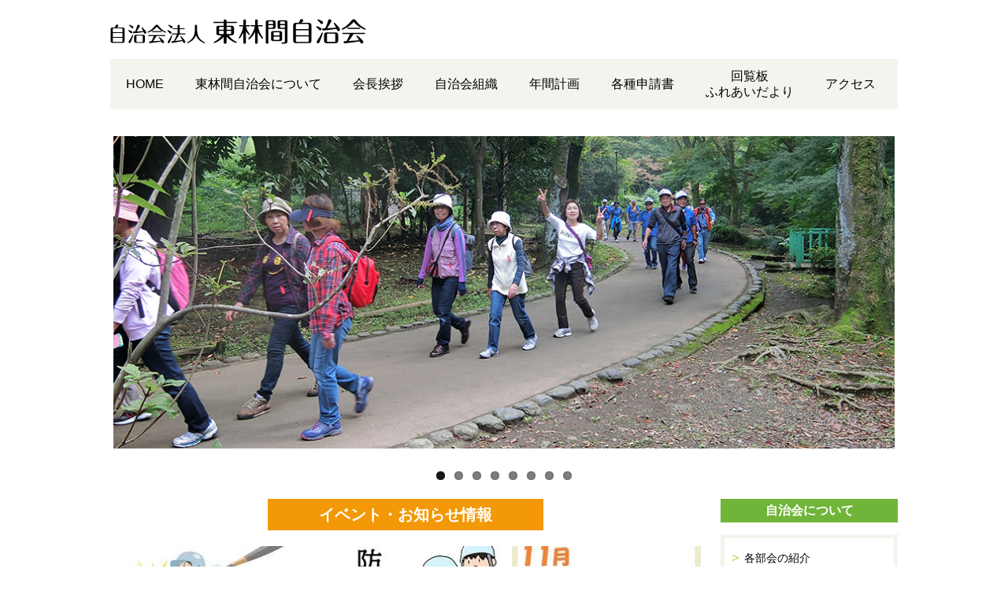

--- FILE ---
content_type: text/html; charset=UTF-8
request_url: http://www.higashirinkan.org/
body_size: 6656
content:
<!DOCTYPE html PUBLIC "-//W3C//DTD XHTML 1.0 Transitional//EN" "http://www.w3.org/TR/xhtml1/DTD/xhtml1-transitional.dtd">
<html xmlns="http://www.w3.org/1999/xhtml" lang="ja">

<head profile="http://gmpg.org/xfn/11">
<meta http-equiv="Content-Type" content="text/html; charset=UTF-8" />
<meta http-equiv="content-style-type" content="text/css" />
<meta http-equiv="content-script-type" content="text/javascript" />
<meta name="google-site-verification" content="Qt-lyFkrfXd3OtSlUspWuS475dfNSX7mXI9w_WWaEIA" />
<meta name="description" content="東林間地区の自治会ホームページ。自治会からのお知らせや活動報告、回覧板などを掲載しています。" />
<meta name="keywords" content="東林間自治会" />
<title>自治会法人　東林間自治会</title>
<link rel="stylesheet" href="http://www.higashirinkan.org/wp-content/themes/higashirinkan-jichikai2017/style.css?1723022880" type="text/css" />
<link rel="stylesheet" type="text/css" href="http://www.higashirinkan.org/wp-content/themes/higashirinkan-jichikai2017/css/flexslider.css" />
<link href="https://fonts.googleapis.com/earlyaccess/notosansjapanese.css" rel="stylesheet" />
<script src="//ajax.googleapis.com/ajax/libs/jquery/1.10.2/jquery.min.js"></script>
<script src="http://www.higashirinkan.org/wp-content/themes/higashirinkan-jichikai2017/js/jquery.flexslider-min.js"></script>

    <script>
 jQuery(function($){
      $(window).load(function() {
        $('.flexslider').flexslider({
          animation: "slide",
          pauseOnAction: false,
          slideshowSpeed: 4000,
	directionNav: true,
	pauseOnHover: true
        });
      });
 });
    </script>

<link rel='dns-prefetch' href='//ajax.googleapis.com' />
<link rel='dns-prefetch' href='//s.w.org' />
		<script type="text/javascript">
			window._wpemojiSettings = {"baseUrl":"https:\/\/s.w.org\/images\/core\/emoji\/2.4\/72x72\/","ext":".png","svgUrl":"https:\/\/s.w.org\/images\/core\/emoji\/2.4\/svg\/","svgExt":".svg","source":{"concatemoji":"http:\/\/www.higashirinkan.org\/wp-includes\/js\/wp-emoji-release.min.js?ver=4.9.3"}};
			!function(a,b,c){function d(a,b){var c=String.fromCharCode;l.clearRect(0,0,k.width,k.height),l.fillText(c.apply(this,a),0,0);var d=k.toDataURL();l.clearRect(0,0,k.width,k.height),l.fillText(c.apply(this,b),0,0);var e=k.toDataURL();return d===e}function e(a){var b;if(!l||!l.fillText)return!1;switch(l.textBaseline="top",l.font="600 32px Arial",a){case"flag":return!(b=d([55356,56826,55356,56819],[55356,56826,8203,55356,56819]))&&(b=d([55356,57332,56128,56423,56128,56418,56128,56421,56128,56430,56128,56423,56128,56447],[55356,57332,8203,56128,56423,8203,56128,56418,8203,56128,56421,8203,56128,56430,8203,56128,56423,8203,56128,56447]),!b);case"emoji":return b=d([55357,56692,8205,9792,65039],[55357,56692,8203,9792,65039]),!b}return!1}function f(a){var c=b.createElement("script");c.src=a,c.defer=c.type="text/javascript",b.getElementsByTagName("head")[0].appendChild(c)}var g,h,i,j,k=b.createElement("canvas"),l=k.getContext&&k.getContext("2d");for(j=Array("flag","emoji"),c.supports={everything:!0,everythingExceptFlag:!0},i=0;i<j.length;i++)c.supports[j[i]]=e(j[i]),c.supports.everything=c.supports.everything&&c.supports[j[i]],"flag"!==j[i]&&(c.supports.everythingExceptFlag=c.supports.everythingExceptFlag&&c.supports[j[i]]);c.supports.everythingExceptFlag=c.supports.everythingExceptFlag&&!c.supports.flag,c.DOMReady=!1,c.readyCallback=function(){c.DOMReady=!0},c.supports.everything||(h=function(){c.readyCallback()},b.addEventListener?(b.addEventListener("DOMContentLoaded",h,!1),a.addEventListener("load",h,!1)):(a.attachEvent("onload",h),b.attachEvent("onreadystatechange",function(){"complete"===b.readyState&&c.readyCallback()})),g=c.source||{},g.concatemoji?f(g.concatemoji):g.wpemoji&&g.twemoji&&(f(g.twemoji),f(g.wpemoji)))}(window,document,window._wpemojiSettings);
		</script>
		<style type="text/css">
img.wp-smiley,
img.emoji {
	display: inline !important;
	border: none !important;
	box-shadow: none !important;
	height: 1em !important;
	width: 1em !important;
	margin: 0 .07em !important;
	vertical-align: -0.1em !important;
	background: none !important;
	padding: 0 !important;
}
</style>
<link rel='stylesheet' id='contact-form-7-css'  href='http://www.higashirinkan.org/wp-content/plugins/contact-form-7/includes/css/styles.css?ver=4.9' type='text/css' media='all' />
<link rel='stylesheet' id='jquery.fancybox-css'  href='http://www.higashirinkan.org/wp-content/plugins/fancy-box/jquery.fancybox.css?ver=1.2.6' type='text/css' media='all' />
<script type='text/javascript' src='http://ajax.googleapis.com/ajax/libs/jquery/1.7.1/jquery.min.js?ver=4.9.3'></script>
<script type='text/javascript' src='http://www.higashirinkan.org/wp-content/plugins/scroll-to-top/js/stt.js?ver=1.0'></script>
<script type='text/javascript' src='http://www.higashirinkan.org/wp-content/plugins/fancy-box/jquery.fancybox.js?ver=1.2.6'></script>
<script type='text/javascript' src='http://www.higashirinkan.org/wp-content/plugins/fancy-box/jquery.easing.js?ver=1.3'></script>
<link rel='https://api.w.org/' href='http://www.higashirinkan.org/wp-json/' />
<link rel="EditURI" type="application/rsd+xml" title="RSD" href="http://www.higashirinkan.org/xmlrpc.php?rsd" />
<link rel="wlwmanifest" type="application/wlwmanifest+xml" href="http://www.higashirinkan.org/wp-includes/wlwmanifest.xml" /> 
<script type="text/javascript">
  jQuery(document).ready(function($){
    var select = $('a[href$=".bmp"],a[href$=".gif"],a[href$=".jpg"],a[href$=".jpeg"],a[href$=".png"],a[href$=".BMP"],a[href$=".GIF"],a[href$=".JPG"],a[href$=".JPEG"],a[href$=".PNG"]');
    select.attr('rel', 'fancybox');
    select.fancybox();
  });
</script>
	
		<!-- by Scrollto Top -->
		
 		<script type="text/javascript">
 			//<![CDATA[
  			jQuery(document).ready(function(){
    			jQuery("body").append("<div id=\"scroll_to_top\"><a href=\"#top\">ページトップ</a></div>");
    			jQuery("#scroll_to_top a").css({	'display' : 'none', 'z-index' : '9', 'position' : 'fixed', 'top' : '100%', 'width' : '110px', 'margin-top' : '-30px', 'right' : '50%', 'margin-left' : '-50px', 'height' : '20px', 'padding' : '3px 5px', 'font-size' : '14px', 'text-align' : 'center', 'padding' : '3px', 'color' : '#FFFFFF', 'background-color' : '#34A8BD', '-moz-border-radius' : '5px', '-khtml-border-radius' : '5px', '-webkit-border-radius' : '5px', 'opacity' : '.8', 'text-decoration' : 'none'});	
    			jQuery('#scroll_to_top a').click(function(){
					jQuery('html, body').animate({scrollTop:0}, 'slow');
				});

    		});
  			
			//]]>

  		</script>
		<!-- /by Scrollto Top and History Back -->	
		
		</head>

<body>

<div id="fix">
<!-- ヘッダー -->
<div id="header">

	<!-- ロゴ -->
	<h1><a href="http://www.higashirinkan.org"><img src="http://www.higashirinkan.org/wp-content/themes/higashirinkan-jichikai2017/images/header/logo.svg" alt="自治会法人　東林間自治会" width="325" height="40" /></a></h1>
	<!-- / ロゴ -->


</div>
<!-- / ヘッダー -->

<!-- メインナビゲーション -->
<ul id="mainnav" class="nav">
	<li id="menu1"><a href="http://www.higashirinkan.org">HOME</a></li>
	<li id="menu2"><a href="http://www.higashirinkan.org/about">東林間自治会について</a></li>
	<li id="menu3"><a href="http://www.higashirinkan.org/chairman">会長挨拶</a></li>
	<li id="menu4"><a href="http://www.higashirinkan.org/community">自治会組織</a></li>
	<li id="menu5"><a href="http://www.higashirinkan.org/plan">年間計画</a></li>
	<li id="menu6"><a href="http://www.higashirinkan.org/application">各種申請書</a></li>
	<li id="menu7"><a href="http://www.higashirinkan.org/circular">回覧板<br>ふれあいだより</a></li>
	<li id="menu8"><a href="http://www.higashirinkan.org/access">アクセス</a></li>
</ul>
<!-- / メインナビゲーション -->
</div>
<!-- メイン画像 -->
		<div id="mainimg">
			<div class="flexslider">
				<ul class="slides">
					<li>
						<img src="http://www.higashirinkan.org/wp-content/themes/higashirinkan-jichikai2017/images/slider/main11.jpg" alt="ハイキング">
					</li>
					<li>
						<img src="http://www.higashirinkan.org/wp-content/themes/higashirinkan-jichikai2017/images/slider/main12.jpg" alt="ふれあいの森">
					</li>
					<li>
						<img src="http://www.higashirinkan.org/wp-content/themes/higashirinkan-jichikai2017/images/slider/main13.jpg" alt="阿波踊り">
					</li>
					<li>
						<img src="http://www.higashirinkan.org/wp-content/themes/higashirinkan-jichikai2017/images/slider/main14.jpg" alt="花植替え">
					</li>
					<li>
						<img src="http://www.higashirinkan.org/wp-content/themes/higashirinkan-jichikai2017/images/slider/main15.jpg" alt="桜">
					</li>
					<li>
						<img src="http://www.higashirinkan.org/wp-content/themes/higashirinkan-jichikai2017/images/slider/main16.jpg" alt="除草">
					</li>
					<li>
						<img src="http://www.higashirinkan.org/wp-content/themes/higashirinkan-jichikai2017/images/slider/main17.jpg" alt="焼き芋大会">
					</li>					
					<li>
						<img src="http://www.higashirinkan.org/wp-content/themes/higashirinkan-jichikai2017/images/slider/main18.jpg" alt="野球大会">
					</li>
				</ul>
			</div>
		</div>
<!-- / メイン画像 -->


<!-- メインコンテンツ -->
<div id="container">

	<!--  メイン（左側） -->
	<div id="main">
				<h4 class="news_title">イベント・お知らせ情報</h4>
			<div class="boxContainer news">
								<div class="list news-list">
						<div class="img"><a href="http://www.higashirinkan.org/%e5%b0%91%e5%b9%b4%e5%af%be%e7%86%9f%e5%b9%b4%e9%87%8e%e7%90%83%e5%a4%a7%e4%bc%9a-%e9%96%8b%e5%82%ac-3/">
															<img width="235" height="160" src="http://www.higashirinkan.org/wp-content/uploads/2025/11/75220e358e6b6c83813633cec16dc577-235x160.jpg" class="attachment-list-thumb size-list-thumb wp-post-image" alt="" />													</a></div>
						<div class="data"><a href="http://www.higashirinkan.org/%e5%b0%91%e5%b9%b4%e5%af%be%e7%86%9f%e5%b9%b4%e9%87%8e%e7%90%83%e5%a4%a7%e4%bc%9a-%e9%96%8b%e5%82%ac-3/">2025.11.15：深堀中央公園グランド</a></div>
						<div class="title"><a href="http://www.higashirinkan.org/%e5%b0%91%e5%b9%b4%e5%af%be%e7%86%9f%e5%b9%b4%e9%87%8e%e7%90%83%e5%a4%a7%e4%bc%9a-%e9%96%8b%e5%82%ac-3/">
少年対熟年野球大会 開催</a></div>
						<div class="except ">
							<a href="http://www.higashirinkan.org/%e5%b0%91%e5%b9%b4%e5%af%be%e7%86%9f%e5%b9%b4%e9%87%8e%e7%90%83%e5%a4%a7%e4%bc%9a-%e9%96%8b%e5%82%ac-3/">みんな頑張りました！！</a>
						</div>
						<div class="clear"></div>
				</div>
								<div class="list news-list">
						<div class="img"><a href="http://www.higashirinkan.org/%e6%9d%b1%e6%9e%97%e5%9c%b0%e5%8c%ba%e9%98%b2%e7%81%bd%e8%a8%93%e7%b7%b4-%e9%96%8b%e5%82%ac-3/">
															<img width="240" height="160" src="http://www.higashirinkan.org/wp-content/uploads/2025/11/47859b4909f84e0952cc6f1a11896430-1-240x160.jpg" class="attachment-list-thumb size-list-thumb wp-post-image" alt="" />													</a></div>
						<div class="data"><a href="http://www.higashirinkan.org/%e6%9d%b1%e6%9e%97%e5%9c%b0%e5%8c%ba%e9%98%b2%e7%81%bd%e8%a8%93%e7%b7%b4-%e9%96%8b%e5%82%ac-3/">2025.11.09：各避難所へ</a></div>
						<div class="title"><a href="http://www.higashirinkan.org/%e6%9d%b1%e6%9e%97%e5%9c%b0%e5%8c%ba%e9%98%b2%e7%81%bd%e8%a8%93%e7%b7%b4-%e9%96%8b%e5%82%ac-3/">
東林地区防災訓練 開催</a></div>
						<div class="except ">
							<a href="http://www.higashirinkan.org/%e6%9d%b1%e6%9e%97%e5%9c%b0%e5%8c%ba%e9%98%b2%e7%81%bd%e8%a8%93%e7%b7%b4-%e9%96%8b%e5%82%ac-3/">避難訓練</a>
						</div>
						<div class="clear"></div>
				</div>
								<div class="list news-list">
						<div class="img"><a href="http://www.higashirinkan.org/%e5%9b%9e%e8%a6%a7%e6%9d%bf11%e6%9c%88%e3%82%92%e8%a8%98%e8%bc%89%e3%81%97%e3%81%be%e3%81%97%e3%81%9f/">
															<img width="240" height="160" src="http://www.higashirinkan.org/wp-content/uploads/2025/11/bd5d25109be6cb3fde66062e07053ee1-240x160.jpg" class="attachment-list-thumb size-list-thumb wp-post-image" alt="" />													</a></div>
						<div class="data"><a href="http://www.higashirinkan.org/%e5%9b%9e%e8%a6%a7%e6%9d%bf11%e6%9c%88%e3%82%92%e8%a8%98%e8%bc%89%e3%81%97%e3%81%be%e3%81%97%e3%81%9f/">2025.11.04：HP 上部(回覧板/ふれあいだより)</a></div>
						<div class="title"><a href="http://www.higashirinkan.org/%e5%9b%9e%e8%a6%a7%e6%9d%bf11%e6%9c%88%e3%82%92%e8%a8%98%e8%bc%89%e3%81%97%e3%81%be%e3%81%97%e3%81%9f/">
回覧板11月を記載しました</a></div>
						<div class="except ">
							<a href="http://www.higashirinkan.org/%e5%9b%9e%e8%a6%a7%e6%9d%bf11%e6%9c%88%e3%82%92%e8%a8%98%e8%bc%89%e3%81%97%e3%81%be%e3%81%97%e3%81%9f/">11月号</a>
						</div>
						<div class="clear"></div>
				</div>
								<div class="list news-list">
						<div class="img"><a href="http://www.higashirinkan.org/10%e6%9c%88-%e5%9b%9e%e8%a6%a7%e6%9d%bf%e8%87%a8%e6%99%82%e5%8f%b7/">
															<img width="225" height="160" src="http://www.higashirinkan.org/wp-content/uploads/2024/10/ca90eeeea884dd0009f6c70e3394e95d-1-225x160.jpg" class="attachment-list-thumb size-list-thumb wp-post-image" alt="" />													</a></div>
						<div class="data"><a href="http://www.higashirinkan.org/10%e6%9c%88-%e5%9b%9e%e8%a6%a7%e6%9d%bf%e8%87%a8%e6%99%82%e5%8f%b7/">2025.10.20：HP TOP 上部(回覧板/ふれあいだより)</a></div>
						<div class="title"><a href="http://www.higashirinkan.org/10%e6%9c%88-%e5%9b%9e%e8%a6%a7%e6%9d%bf%e8%87%a8%e6%99%82%e5%8f%b7/">
10月 回覧板臨時号</a></div>
						<div class="except ">
							<a href="http://www.higashirinkan.org/10%e6%9c%88-%e5%9b%9e%e8%a6%a7%e6%9d%bf%e8%87%a8%e6%99%82%e5%8f%b7/">10月臨時号</a>
						</div>
						<div class="clear"></div>
				</div>
								<div class="list news-list">
						<div class="img"><a href="http://www.higashirinkan.org/%e5%9b%9e%e8%a6%a7%e6%9d%bf10%e6%9c%88%e3%82%92%e8%a8%98%e8%bc%89%e3%81%97%e3%81%be%e3%81%97%e3%81%9f/">
															<img width="240" height="160" src="http://www.higashirinkan.org/wp-content/uploads/2025/10/47859b4909f84e0952cc6f1a11896430-240x160.jpg" class="attachment-list-thumb size-list-thumb wp-post-image" alt="" />													</a></div>
						<div class="data"><a href="http://www.higashirinkan.org/%e5%9b%9e%e8%a6%a7%e6%9d%bf10%e6%9c%88%e3%82%92%e8%a8%98%e8%bc%89%e3%81%97%e3%81%be%e3%81%97%e3%81%9f/">2025.10.03：HP TOP 上部(回覧板/ふれあいだより)</a></div>
						<div class="title"><a href="http://www.higashirinkan.org/%e5%9b%9e%e8%a6%a7%e6%9d%bf10%e6%9c%88%e3%82%92%e8%a8%98%e8%bc%89%e3%81%97%e3%81%be%e3%81%97%e3%81%9f/">
回覧板10月を記載しました</a></div>
						<div class="except ">
							<a href="http://www.higashirinkan.org/%e5%9b%9e%e8%a6%a7%e6%9d%bf10%e6%9c%88%e3%82%92%e8%a8%98%e8%bc%89%e3%81%97%e3%81%be%e3%81%97%e3%81%9f/">回覧板10月</a>
						</div>
						<div class="clear"></div>
				</div>
												<div class="list page-list">
						<div class="img"><a href="http://www.higashirinkan.org/%e3%81%b5%e3%82%8c%e3%81%82%e3%81%84%e5%b0%8f%e9%81%93/">
															<img width="240" height="160" src="http://www.higashirinkan.org/wp-content/uploads/2025/10/47859b4909f84e0952cc6f1a11896430-3-240x160.jpg" class="attachment-list-thumb size-list-thumb wp-post-image" alt="" />													</a></div>
						<div class="data"><a href="http://www.higashirinkan.org/%e3%81%b5%e3%82%8c%e3%81%82%e3%81%84%e5%b0%8f%e9%81%93/">2025.09.28：会員投稿募集中</a></div>
						<div class="title"><a href="http://www.higashirinkan.org/%e3%81%b5%e3%82%8c%e3%81%82%e3%81%84%e5%b0%8f%e9%81%93/">
ふれあい小道 第 16 弾</a></div>
						<div class="except ">
							<a href="http://www.higashirinkan.org/%e3%81%b5%e3%82%8c%e3%81%82%e3%81%84%e5%b0%8f%e9%81%93/">取材班 M.K</a>
						</div>
						<div class="clear"></div>
				</div>
							</div>
				<h4 class="report_title">活動報告</h4>
			<div class="boxContainer report">
								<div class="list report-list">
						<div class="img"><a href="http://www.higashirinkan.org/%e3%82%8f%e3%81%8f%e3%82%8f%e3%81%8f%e8%be%b2%e4%bd%9c%e6%a5%ad%e5%ae%9f%e6%96%bd/">
															<img width="240" height="160" src="http://www.higashirinkan.org/wp-content/uploads/2025/11/47859b4909f84e0952cc6f1a11896430-240x160.jpg" class="attachment-list-thumb size-list-thumb wp-post-image" alt="" />													</a></div>
						<div class="data"><a href="http://www.higashirinkan.org/%e3%82%8f%e3%81%8f%e3%82%8f%e3%81%8f%e8%be%b2%e4%bd%9c%e6%a5%ad%e5%ae%9f%e6%96%bd/">2025.11.02</a></div>
						<div class="title"><a href="http://www.higashirinkan.org/%e3%82%8f%e3%81%8f%e3%82%8f%e3%81%8f%e8%be%b2%e4%bd%9c%e6%a5%ad%e5%ae%9f%e6%96%bd/">
わくわく農作業実施</a></div>
						<div class="except"><a href="http://www.higashirinkan.org/%e3%82%8f%e3%81%8f%e3%82%8f%e3%81%8f%e8%be%b2%e4%bd%9c%e6%a5%ad%e5%ae%9f%e6%96%bd/">採れた サツマイモ</a></div>
						<div class="clear"></div>
				</div>
								<div class="list report-list">
						<div class="img"><a href="http://www.higashirinkan.org/%e7%a7%8b%e5%ad%a3%e9%98%b2%e7%81%bd%e8%a8%93%e7%b7%b4/">
															<img width="232" height="160" src="http://www.higashirinkan.org/wp-content/uploads/2025/10/47859b4909f84e0952cc6f1a11896430-4-232x160.jpg" class="attachment-list-thumb size-list-thumb wp-post-image" alt="" />													</a></div>
						<div class="data"><a href="http://www.higashirinkan.org/%e7%a7%8b%e5%ad%a3%e9%98%b2%e7%81%bd%e8%a8%93%e7%b7%b4/">2025.10.26</a></div>
						<div class="title"><a href="http://www.higashirinkan.org/%e7%a7%8b%e5%ad%a3%e9%98%b2%e7%81%bd%e8%a8%93%e7%b7%b4/">
秋季防災訓練</a></div>
						<div class="except"><a href="http://www.higashirinkan.org/%e7%a7%8b%e5%ad%a3%e9%98%b2%e7%81%bd%e8%a8%93%e7%b7%b4/">放水訓練は中止でしたが・・</a></div>
						<div class="clear"></div>
				</div>
								<div class="list report-list">
						<div class="img"><a href="http://www.higashirinkan.org/%e7%ac%ac3%e5%9b%9e-%e5%8c%ba%e9%95%b7%e4%bc%9a%e9%96%8b%e5%82%ac/">
															<img width="228" height="160" src="http://www.higashirinkan.org/wp-content/uploads/2025/10/47859b4909f84e0952cc6f1a11896430-2-228x160.jpg" class="attachment-list-thumb size-list-thumb wp-post-image" alt="" />													</a></div>
						<div class="data"><a href="http://www.higashirinkan.org/%e7%ac%ac3%e5%9b%9e-%e5%8c%ba%e9%95%b7%e4%bc%9a%e9%96%8b%e5%82%ac/">2025.10.11</a></div>
						<div class="title"><a href="http://www.higashirinkan.org/%e7%ac%ac3%e5%9b%9e-%e5%8c%ba%e9%95%b7%e4%bc%9a%e9%96%8b%e5%82%ac/">
第3回 区長会開催</a></div>
						<div class="except"><a href="http://www.higashirinkan.org/%e7%ac%ac3%e5%9b%9e-%e5%8c%ba%e9%95%b7%e4%bc%9a%e9%96%8b%e5%82%ac/">第3回 区長会</a></div>
						<div class="clear"></div>
				</div>
								<div class="list report-list">
						<div class="img"><a href="http://www.higashirinkan.org/2025%e9%99%a4%e8%8d%89%e4%bd%9c%e6%a5%ad-3/">
															<img width="240" height="160" src="http://www.higashirinkan.org/wp-content/uploads/2025/10/47859b4909f84e0952cc6f1a11896430-1-240x160.jpg" class="attachment-list-thumb size-list-thumb wp-post-image" alt="" />													</a></div>
						<div class="data"><a href="http://www.higashirinkan.org/2025%e9%99%a4%e8%8d%89%e4%bd%9c%e6%a5%ad-3/">2025.10.05</a></div>
						<div class="title"><a href="http://www.higashirinkan.org/2025%e9%99%a4%e8%8d%89%e4%bd%9c%e6%a5%ad-3/">
2025除草作業-3</a></div>
						<div class="except"><a href="http://www.higashirinkan.org/2025%e9%99%a4%e8%8d%89%e4%bd%9c%e6%a5%ad-3/">綺麗になりました</a></div>
						<div class="clear"></div>
				</div>
								<div class="list report-list">
						<div class="img"><a href="http://www.higashirinkan.org/2025%e9%99%a4%e8%8d%89%e4%bd%9c%e6%a5%ad/">
															<img width="240" height="160" src="http://www.higashirinkan.org/wp-content/uploads/2025/09/47859b4909f84e0952cc6f1a11896430-1-240x160.jpeg" class="attachment-list-thumb size-list-thumb wp-post-image" alt="" />													</a></div>
						<div class="data"><a href="http://www.higashirinkan.org/2025%e9%99%a4%e8%8d%89%e4%bd%9c%e6%a5%ad/">2025.09.21</a></div>
						<div class="title"><a href="http://www.higashirinkan.org/2025%e9%99%a4%e8%8d%89%e4%bd%9c%e6%a5%ad/">
2025除草作業</a></div>
						<div class="except"><a href="http://www.higashirinkan.org/2025%e9%99%a4%e8%8d%89%e4%bd%9c%e6%a5%ad/">暑かったです</a></div>
						<div class="clear"></div>
				</div>
								<div class="list report-list">
						<div class="img"><a href="http://www.higashirinkan.org/%e3%82%8f%e3%81%8f%e3%82%8f%e3%81%8f%e8%be%b2%e4%bd%9c%e6%a5%ad%e5%a0%b1%e5%91%8a/">
															<img width="240" height="160" src="http://www.higashirinkan.org/wp-content/uploads/2025/09/47859b4909f84e0952cc6f1a11896430-240x160.jpeg" class="attachment-list-thumb size-list-thumb wp-post-image" alt="" />													</a></div>
						<div class="data"><a href="http://www.higashirinkan.org/%e3%82%8f%e3%81%8f%e3%82%8f%e3%81%8f%e8%be%b2%e4%bd%9c%e6%a5%ad%e5%a0%b1%e5%91%8a/">2025.09.15</a></div>
						<div class="title"><a href="http://www.higashirinkan.org/%e3%82%8f%e3%81%8f%e3%82%8f%e3%81%8f%e8%be%b2%e4%bd%9c%e6%a5%ad%e5%a0%b1%e5%91%8a/">
わくわく農作業報告</a></div>
						<div class="except"><a href="http://www.higashirinkan.org/%e3%82%8f%e3%81%8f%e3%82%8f%e3%81%8f%e8%be%b2%e4%bd%9c%e6%a5%ad%e5%a0%b1%e5%91%8a/">サツマイモ！！</a></div>
						<div class="clear"></div>
				</div>
							</div>


	</div>
	<!-- / メイン（左側） -->

	<!-- サイドバー（右側） -->
	<div id="sidebar">
	
		<div class="sidenavi2">
			<h4>自治会について</h4>
			<ul class="pagelist">
				<li><a href="http://www.higashirinkan.org/group">各部会の紹介</a></li>
				<li><a href="http://www.higashirinkan.org/news_category/bousai">防災部情報</a></li>
				<li><a href="http://www.higashirinkan.org/news">お知らせ</a></li>
				<li><a href="http://www.higashirinkan.org/report">活動報告</a></li>
				<li><a href="http://www.higashirinkan.org/recruiting">ご協力者募集中</a></li>
				<li><a href="http://www.higashirinkan.org/link">お役立ちリンク</a></li>
			</ul>
		</div>

		<div class="side-schedule">
			<input type="hidden" id="_wpnonce" name="_wpnonce" value="ccc8f372d8" /><input type="hidden" name="_wp_http_referer" value="/" />			<h4>定期活動の予定</h4>
		<div id="banner1">
			<div class="month">12</div>
			<div class="day">14</div>
		</div>
		<div id="banner2">
			<div class="month">01</div>
			<div class="day">15</div>
		</div>
		<div id="banner3">
			<div class="month">11</div>
			<div class="day">28</div>
		</div>
		<div id="banner4">
			<a href="http://www.higashirinkan.org/location">
			<div class="month">12</div>
			<div class="day">13</div>
			</a>
		</div>
		</div>

		<div class="side-counter">
		<div class="box1"><div id="countperday_widget-2" class="widget widget_countperday_widget"><h3>アクセスカウンター</h3><ul class="cpd"><li class="cpd-l"><span id="cpd_number_getreadsall" class="cpd-r">180583</span>総閲覧数:</li><li class="cpd-l"><span id="cpd_number_getreadsthismonth" class="cpd-r">1315</span>月別閲覧数:</li></ul></div></div>      </div>

	</div>
	<!-- / サイドバー（右側） -->

</div>
<!-- / メインコンテンツ -->
<div id="footer2">
<div id="footer_contents">

<div id="footer_menu2">
<ul id="footer_about">
<li><a href="http://www.higashirinkan.org">ホーム</a></li>
<li><a href="http://www.higashirinkan.org/chairman">会長挨拶</a></li>
<li><a href="http://www.higashirinkan.org/community">自治会組織</a></li>
<li><a href="http://www.higashirinkan.org/plan">活動計画</a></li>
<li><a href="http://www.higashirinkan.org/group">各部会のご案内</a></li>
<li><a href="http://www.higashirinkan.org/access">アクセス</a></li>
</ul>
<ul id="footer_other">
<li><a href="http://www.higashirinkan.org/news">お知らせ</a></li>
<li><a href="http://www.higashirinkan.org/report">活動報告</a></li>
<li><a href="http://www.higashirinkan.org/application">各種申請書</a></li>
<li><a href="http://www.higashirinkan.org/circular">回覧板</a></li>
<li><a href="http://www.higashirinkan.org/recruiting">ご協力者募集</a></li>
<li><a href="http://www.higashirinkan.org/link">お役立ちリンク</a></li>
</ul>
</div>
<div id="footer_access">
<h1><a href="http://www.higashirinkan.org"><img src="http://www.higashirinkan.org/wp-content/themes/higashirinkan-jichikai2017/images/header/logo.svg" alt="自治会法人　東林間自治会" width="200" /></a></h1>
〒252-0311<br>
相模原市南区東林間4-32-5<br>
TEL/FAX 042-742-8297<br>
TEL 042-851-5010<br>
</div>
</div>
</div> 
<div id="copyright2">Copyright (C) 2014 自治会法人　東林間自治会. All rights reserved.</div>

<script type='text/javascript'>
/* <![CDATA[ */
var wpcf7 = {"apiSettings":{"root":"http:\/\/www.higashirinkan.org\/wp-json\/contact-form-7\/v1","namespace":"contact-form-7\/v1"},"recaptcha":{"messages":{"empty":"\u3042\u306a\u305f\u304c\u30ed\u30dc\u30c3\u30c8\u3067\u306f\u306a\u3044\u3053\u3068\u3092\u8a3c\u660e\u3057\u3066\u304f\u3060\u3055\u3044\u3002"}}};
/* ]]> */
</script>
<script type='text/javascript' src='http://www.higashirinkan.org/wp-content/plugins/contact-form-7/includes/js/scripts.js?ver=4.9'></script>
<script type='text/javascript' src='http://www.higashirinkan.org/wp-includes/js/wp-embed.min.js?ver=4.9.3'></script>
<script type='text/javascript'>
  (function(i,s,o,g,r,a,m){i['GoogleAnalyticsObject']=r;i[r]=i[r]||function(){
  (i[r].q=i[r].q||[]).push(arguments)},i[r].l=1*new Date();a=s.createElement(o),
  m=s.getElementsByTagName(o)[0];a.async=1;a.src=g;m.parentNode.insertBefore(a,m)
  })(window,document,'script','//www.google-analytics.com/analytics.js','ga');

  ga('create', 'UA-44616825-4', 'higashirinkan.org');
  ga('send', 'pageview');

</script>
</body>
</html>


--- FILE ---
content_type: text/css
request_url: http://www.higashirinkan.org/wp-content/themes/higashirinkan-jichikai2017/style.css?1723022880
body_size: 4122
content:
@charset "utf-8";
/*
Theme Name: higashirinkan-jichikai
Theme URI: http://n-a-d.co.jp/
Description: 東林間自治会用2017/5更新
Version: 1.0
Author: NAD
Author URI: http://n-a-d.co.jp/
*/

*{margin:0;padding:0;}

html{background:#f0eee6s;}

@font-face {
   font-family: WebFont;
   src: url('./font/ipaexg.woff') format("woff");
}
@font-face {
   font-family: Banner;
   src: url('./font/bodoni.woff') format("woff");
}

body{
font: 16px/1.6 -apple-system, BlinkMacSystemFont, "Helvetica Neue", "Yu Gothic", YuGothic, "ヒラギノ角ゴ ProN W3", Hiragino Kaku Gothic ProN, Arial, "メイリオ", Meiryo, sans-serif;
//color:#6c6b6b;
}

a{color:#000;text-decoration:none;}
a:hover{color:#000;text-decoration:none;}
a:active, a:focus {outline: 0;text-decoration:none;}
img{border:0;vertical-align: bottom;}
.clear{clear:both;}
.hr-clear{clear:both;border-bottom:1px solid #49A0D5;margin-top: 50px;}
.center{text-align:center;}
.right{text-align:right;}
.size-thumbnail{border: 2px solid #CFCFCF;}

/*******************************
全体幅
*******************************/
#header, #container{
margin: 0 auto;
width: 1000px;
}


/*******************************
/* ヘッダー
*******************************/
#header{
position:relative;
height:75px;
}

#header h1, #header ul, #header .banners{
font-weight:normal;
position:absolute;
top:0;
color: #252525;
font-size: 10px;
line-height: 21px;
}

/* ロゴの位置 */
#header h1{top:20px;}

#fix{
}
/************************************
/* メインナビゲーション
************************************/
ul#mainnav{
margin: 0 auto 30px;
width: 1000px;
height: 64px;
background-color: #F4F3ED;
font-size: 16px;
}

ul#mainnav li{
	float:left;
	list-style:none;
}

ul#mainnav a{
text-decoration: none;
display: block;
line-height: 64px;
padding: 0px 20px;
color: #000;
text-align: center;
}

ul#mainnav #menu7 a{
line-height: 20px;
padding: 12px 20px;
}

ul#mainnav a:hover{
opacity:0.9;
filter: alpha(opacity=90);
-ms-filter: "alpha( opacity=90 )";
background: #fff;
}

/*******************************
メイン画像
*******************************/
#mainimg{
width: 1000px;
margin: 0 auto;
}
/*******************************
コンテンツ位置
*******************************/
#container{
    overflow: hidden;
    padding: 0;
}

#main {
float: left;
width: 750px;
padding-bottom:40px;
font-size: 16px;
}

#sidebar {
float: right;
width: 225px;
padding-bottom:40px;
font-size:13px;
}

/*************
/* 記事一覧
*************/
.boxContainer{
overflow: hidden;
margin: 0 0 20px;
display: flex;
flex-wrap: wrap;
}
.boxContainer h4{
width: 350px;
height: 30px;
font-size: 16px;
line-height: 30px;
text-align: center;
margin: 0 auto 20px;
color: #FFF;
}
.boxContainer .list{
width: 240px;
margin: 0 15px 30px 0;
}
.boxContainer .list:nth-of-type(3n){
margin: 0 0 30px;
}
.boxContainer .list .data{
font-size:13px;
line-height: 30px;
padding: 0 10px;
margin: 0 0 5px;
}
.boxContainer .list .data a{
color: #FFF;
}
.boxContainer .list .title{
}
.boxContainer .list .except{
font-size: 13px;
line-height: 1.4;
}
.news_title{
background: #f39806;
width: 350px;
height: 40px;
font-size: 20px;
line-height: 40px;
text-align: center;
margin: 0 auto 20px;
color: #FFF;
}
.news-list .data{
background: #f39806;
}
.page-list .data{
background: #70b539;
}
.report_title{
background: #49A0D5;
width: 350px;
height: 40px;
font-size: 20px;
line-height: 40px;
text-align: center;
margin: 0 auto 20px;
color: #FFF;
}
.report-list .data{
background: #49A0D5;
}

/*************
/* 見出し
*************/
h2{
position: relative;
padding: 14px 30px;
border: 1px solid #ccc;
background: -webkit-linear-gradient(top, #f8f8f8 0%, #fff 80%);
background: linear-gradient(to bottom, #f8f8f8 0%, #fff 80%);
box-shadow: 0 -1px 0 rgba(255, 255, 255, 1) inset;
line-height: 1;
margin: 0 0 30px;
}
h2::after {
position: absolute;
top: 12px;
left: .6em;
z-index: 2;
content: '';
height: 20px;
border: 2px solid #6b6b6b;
}

/*************
/* リスト
*************/


/*************
サイド（右側）コンテンツ
*************/
#sidebar h4{
color: #FFF;
font-size: 16px;
line-height: 30px;
text-align: center;
margin: 0 0 15px;
}
#sidebar .sidenavi h4{
}
#sidebar .sidenavi2 h4{
background: #70b539;
}
#sidebar .side-schedule h4{
background: #CA656B;
}
#sidebar .pagelist{
border-top: 5px solid #F4F3ED;
border-left: 5px solid #F4F3ED;
border-right: 5px solid #F4F3ED;
margin: 0 0 50px;
}
#sidebar .pagelist li{
color: #000;
font-size: 14px;
line-height: 50px;
list-style: none ;
padding: 0 0 0 25px;
background: url("images/icon/list-icon.svg") no-repeat scroll 10px center transparent;
border-bottom: 5px solid #F4F3ED;
}

#sidebar .sidenavi{
}
#sidebar .sidenavi ul li{
}

#sidebar .sidenavi2{
}
#sidebar .sidenavi2 ul {
}
#sidebar .sidenavi2 ul li{
}
#sidebar .sidenavi2 ul li a{
}
#sidebar .sidenavi2 ul li img{
}

#sidebar .side-schedule{
margin: 0 0 50px;
}
#banner1{
background: url("images/sidenavi/banner01.png") no-repeat scroll 0 center transparent;
width: 230px;
font-size: 37px;
height: 45px;
padding: 50px 0 5px;
font-family: Banner;
color: #00a0e9;
margin: 0 0 15px;
}
#banner2{
background: url("images/sidenavi/banner02.png") no-repeat scroll 0 center transparent;
width: 230px;
font-size: 37px;
height: 45px;
padding: 50px 0 5px;
font-family: Banner;
color: #70b539;
margin: 0 0 15px;
}
#banner3{
background: url("images/sidenavi/banner03.png") no-repeat scroll 0 center transparent;
width: 225px;
font-size: 37px;
height: 45px;
padding: 50px 0 5px;
font-family: Banner;
color: #f39806;
margin: 0 0 15px;
}
#banner4{
background: url("images/sidenavi/banner04-2.png") no-repeat scroll 0 center transparent;
width: 225px;
font-size: 37px;
height: 100px;
padding: 0px;
font-family: Banner;
color: #9494c4;
margin: 0 0 15px;
}
#banner4 a{
    color: #9494c4;
    display: block;
    width: 225px;
    height: 45px;
    margin: 0;
    padding: 50px 0 5px;
}
.month{
    float: left;
    text-align: right;
    width: 48px;
}
.day{
    float: left;
    text-align: right;
    width: 60px;
}
#sidebar .counter_list li{
background: #F4F3ED;
height: 56px;
line-height: 1;
position: relative;
list-style: none;
}
#sidebar .counter_list .count_all{
margin: 0 0 15px;
}
#sidebar .counter_list .count_title{
position: absolute;
left: 10px;
bottom: 8px;
}
#sidebar .counter_list .count_num{
font-family: Banner;
font-size: 32px;
position: absolute;
right: 10px;
bottom: 5px;
}
#sidebar .side-counter h3{
color: #FFF;
font-size: 16px;
line-height: 30px;
text-align: center;
margin: 0 0 15px;
background: #C8601C;
}
#sidebar .side-counter .cpd{
list-style: none;
}
#sidebar .side-counter .cpd-l{
height: 36px;
padding: 10px;
position: relative;
line-height: 1;
background: #F4F3ED;
}
#sidebar .side-counter .cpd-l + .cpd-l{
margin: 15px 0 0;
}
#sidebar .side-counter .cpd-l span{
font-size: 32px;
font-family: Banner;
position: absolute;
right: 10px;
bottom: 5px;
}

/*******************************
/* フッター
*******************************/
#footer{
clear:both;
width: 100%;
padding: 40px 0;
overflow: hidden;
background:  #70b539;
color: #FFF;
}
#footer a{
color: #FFF;
}
#footer_menu{
width: 980px;
margin: 0 auto;
height: 64px;
}
#footer_menu ul{
}

#footer_menu li {
float: left;
list-style: square;
margin: 0 0 10px 20px;
padding: 0 0 0 0px;
width: 143px;
}
#footer_about{
}
#footer_news{
}
#footer_report{
}
#footer_other{
}
#copyright{
    border-top: 2px solid;
    clear: both;
    margin: 10px auto 0;
    padding: 20px 0 0;
    width: 980px;
}
#footer2{
clear: both;
width: 100%;
padding: 30px 0 20px;
overflow: hidden;
background: #F4F3ED;
}
#footer2 h1{
margin: 0 0 10px;
}
#footer_contents{
width: 1000px;
    margin: 0 auto;
}
#footer_menu2{
    width: 800px;
    margin: 0;
    float: left;
}
#footer_menu2 ul{
}

#footer_menu2 li {
float: left;
list-style: square;
margin: 0 0 10px 20px;
padding: 0 0 0 0px;
width: 130px;
}
#footer_access{
float: left;
width: 200px;
}
#copyright2{
clear: both;
margin: 0;
padding: 20px 0;
width: 100%;
text-align: center;
background: #000;
color: #999;
}

/*******************************
/* 固定ページ
*******************************/
.parent{
color:#49A0D5;
font-size: 15px;
font-weight: bold;
margin: 0 0 15px;
}
.parent img{
border: 1px solid #DFDFDF;
}

.pagetitle{
color:#49A0D5;
font-size: 30px;
margin: 0 0 10px;
}
.subtitle{
border-bottom: 1px solid #49A0D5;
color: #49A0D5;
font-size: 15px;
margin-bottom: 8px;
margin-top: 30px;
}
.activities{
color: #49A0D5;
font-size: 15px;
margin-bottom: 5px;
margin-top: 20px;
}
.activities a{
color: #49A0D5;
}
.pagenews{
}
.pagenews li{
list-style: none;
}
.pagetop{
text-align: right;
margin: 20px 0;
}
.bukai-ask{
    background: none repeat scroll 0 0 #49A0D5;
    color: #FFFFFF;
    float: right;
    font-size: 15px;
    height: 40px;
    line-height: 40px;
    text-align: center;
    width: 230px;
}
.bukai-ask a{
color: #FFF
}
.bukai-asklist{
}
.bukai-asklist li{
}

/*******************************
/* 投稿ページ
*******************************/
.singletitle {
    background: url("images/singletitle_bg.png") no-repeat scroll center bottom rgba(0, 0, 0, 0);
    color: #49A0D5;
    font-size: 16px;
    font-weight: bold;
    height: 35px;
    margin: 0 0 15px;
    padding: 0 0 0 25px;
}

.item_data {
    border-bottom: 1px solid #DEDEDE;
    border-top: 1px solid #DEDEDE;
    font-size: 12px;
    line-height: 20px;
    margin: 0 0 15px;
    padding: 7px 0 5px 5px;
}

/*************
/* 会長挨拶
*************/
.chairman_img{
    float: left;
    margin: 0 20px 0 0;
    width: 200px;
}
.chairman_catch{
    float: right;
    font-size: 18px;
    margin: 0 0 50px;
    width: 470px;
}
.chairman_name{
    float: right;
    font-size: 18px;
    line-height: 36px;
    text-align: center;
    width: 470px;
}
.chairman_text{
    margin: 20px 0 0;
    line-height: 36px;
}
.chairman_text .right{
    text-align: right;
}

/*************
/* 組織図
*************/

.community{
    background: url("images/commu2023_bg.png") no-repeat scroll 0 0 transparent;
    height: 715px;
    width: 690px;
}
.community .box1{
}
.community .box2{
    position: absolute;
}
.community .box3{
    float: left;
    height: 170px;
    margin: 0 10px 0 0;
    position: absolute;
    top: 840px;
    width: 165px;
}
.community .box4{
    float: left;
    height: 170px;
    margin: 0;
    position: absolute;
    top: 840px;
    width: 165px;
}

/*************
/* 活動計画
*************/
.plan_cap{
    font-size: 16px;
    margin: 0 0 5px;
    text-align: center;
}
.plan_table {
    border-color: #B3B3B3;
    border-style: solid;
    border-width: 1px 0 1px 1px;
    width: 100%;
}
.plan_table thead {
}
.plan_table thead tr{
    border-right: 1px solid #B3B3B3;
}
.plan_table thead td {
    border-top: 0 none;
    border-right: 1px solid #FFFFFF;
    text-align: center;
    background: #49A0D5;
    color: #FFFFFF;
}
.plan_table tbody {
}
.plan_table tr {
}
.plan_table td {
    border-right: 1px solid #B3B3B3;
    border-top: 1px solid #DDDDDD;
    padding: 5px;
}
.plan_table .plan_f {
}
.plan_table .plan_f td {
    border-top: 1px solid #B3B3B3;
}
/*************
/* 各種申請書
*************/
.appli{
}
.appli li{
    background: url("images/icon/list-icon.svg") no-repeat scroll 10px center transparent;
    color: #49A0D5;
    font-size: 15px;
    list-style: none outside none;
    margin: 0 0 10px;
    padding: 0 0 0 25px;
}
.appli li a{
    text-decoration: underline;
}
/*************
/* アクセス
*************/
#access{
    font-size: 18px;
    line-height: 36px;
    margin: 20px 0 0;
    text-align: center;
}
#access span{
    font-size: 14px;
    line-height: 28px;
    color: #49A0D5;
    margin: 0 0 20px;
    display: block;
}
#access dl{
    display: inline-block;
    width: 230px;
}
#access dt{
    display: inline-block;
    float: left;
    width: 80px;
    text-align: left;
}
#access dd{
    float: right;
    width: 150px;
}

/*************
/* 回覧板バックナンバー
*************/
.notice_title{
border-bottom: 1px solid #49A0D5;
color: #49A0D5;
font-size: 16px;
margin-bottom: 20px;
margin-top: 20px;
}
.notice_box{
float: left;
margin: 0 10px 20px;
}
.notice_img{
display: inline-block;
margin: 0 0 5px;
width: 152px;
height: 212px;
}
.notice_img img{
border: 1px solid #dfdfdf;
width: 150px;
margin: 0 0px 0px;
}
.notice_text{
text-align: center;
color:#49A0D5;
height: 23px;
}

/*************
/* お知らせ・活動報告一覧
*************/
.blogbox{
width: 305px;
height: 70px;
float: left;
padding: 15px 0px;
border-bottom: 1px dashed #333333;
margin: 0 20px;
}

.blogbox .img{
float: left;
margin: 0 10px 0 0;
height: 70px;
width: 70px;
}

.blogbox .title{
float: right;
width: 225px;
color: #F14C12;
font-size: 13px;
margin: 0 0 7px;
line-height: 1;
}

.blogbox .data{
float: right;
width: 225px;
font-size: 11px;
margin: 0 0 5px;
line-height: 1.3;
}
.blogbox .except{
float: right;
width: 225px;
font-size: 12px;
line-height: 1.3;
}

/*************
/* お役立ちリンク
*************/
ul#link{
}
ul#link li{
    background: url("images/icon/list-icon.svg") no-repeat scroll 10px center transparent;
    color: #49A0D5;
    font-size: 15px;
    list-style: none outside none;
    margin: 0 0 10px;
    padding: 0 0 0 3%;
    width: 47%;
    float: left;
}
ul#link li a{
    text-decoration: underline;
}


--- FILE ---
content_type: text/plain
request_url: https://www.google-analytics.com/j/collect?v=1&_v=j102&a=953815648&t=pageview&_s=1&dl=http%3A%2F%2Fwww.higashirinkan.org%2F&ul=en-us%40posix&dt=%E8%87%AA%E6%B2%BB%E4%BC%9A%E6%B3%95%E4%BA%BA%E3%80%80%E6%9D%B1%E6%9E%97%E9%96%93%E8%87%AA%E6%B2%BB%E4%BC%9A&sr=1280x720&vp=1280x720&_u=IEBAAAABAAAAACAAI~&jid=767880602&gjid=1366796680&cid=1490179463.1763499051&tid=UA-44616825-4&_gid=1345391765.1763499051&_r=1&_slc=1&z=1423269223
body_size: -286
content:
2,cG-SXZJDZMTJ4

--- FILE ---
content_type: image/svg+xml
request_url: http://www.higashirinkan.org/wp-content/themes/higashirinkan-jichikai2017/images/header/logo.svg
body_size: 6358
content:
<?xml version="1.0" encoding="utf-8"?>
<!-- Generator: Adobe Illustrator 16.0.0, SVG Export Plug-In . SVG Version: 6.00 Build 0)  -->
<!DOCTYPE svg PUBLIC "-//W3C//DTD SVG 1.1//EN" "http://www.w3.org/Graphics/SVG/1.1/DTD/svg11.dtd">
<svg version="1.1" id="レイヤー_1" xmlns="http://www.w3.org/2000/svg" xmlns:xlink="http://www.w3.org/1999/xlink" x="0px"
	 y="0px" width="320px" height="32px" viewBox="0 0 320 32" enable-background="new 0 0 320 32" xml:space="preserve">
<g>
	<g>
		<path fill="#040000" d="M5.782,10.968c0.318-0.529,0.392-0.73,1.176-2.595c0.171-0.403,0.417-0.957,1.348-0.957
			c0.637,0,1.765,0.353,1.765,1.285c0,0.353,0,0.68-1.765,2.267h6.861c1.887,0,2.72,0.58,2.72,2.494v14.334
			c0,1.738-0.612,2.52-2.72,2.52H3.208c-1.887,0-2.72-0.58-2.72-2.52V13.462c0-1.738,0.637-2.494,2.72-2.494H5.782z M3.135,16.863
			h12.106v-3.552c0-0.932-0.196-1.184-1.152-1.184H4.262c-0.956,0-1.127,0.277-1.127,1.184V16.863z M15.241,18.022H3.135v4.761
			h12.106V18.022z M15.241,23.918H3.135v4.055c0,0.958,0.221,1.185,1.127,1.185h9.827c0.931,0,1.152-0.227,1.152-1.185V23.918z"/>
		<path fill="#040000" d="M26.172,18.249c-0.441,0-0.588-0.151-1.299-1.008c-0.784-0.907-1.715-1.637-2.254-2.041
			c-0.123-0.101-0.27-0.252-0.27-0.454c0-0.353,0.318-0.579,0.539-0.579c0.318,0,1.715,0.479,2.818,1.033
			c1.543,0.756,1.764,1.134,1.764,1.688C27.471,17.543,26.858,18.249,26.172,18.249z M28.696,20.668
			c0,0.227-0.906,3.174-1.985,5.995c-1.47,3.804-1.838,3.854-2.475,3.854c-0.759,0-1.372-0.756-1.372-1.461
			c0-0.453,0.147-0.68,1.47-2.62c0.245-0.353,1.47-2.142,3.259-5.921c0.123-0.251,0.27-0.402,0.539-0.402
			C28.452,20.113,28.696,20.391,28.696,20.668z M27.594,12.152c-0.539,0-0.71-0.201-1.544-1.31c-0.612-0.806-1.299-1.411-2.23-2.217
			c-0.098-0.101-0.196-0.227-0.196-0.403c0-0.302,0.27-0.58,0.563-0.58c0.221,0,1.52,0.428,2.818,1.134
			c1.715,0.932,1.96,1.385,1.96,1.94C28.966,11.422,28.354,12.152,27.594,12.152z M33.646,9.155c0.27-0.857,0.466-1.562,1.52-1.562
			c0.784,0,1.74,0.58,1.74,1.436c0,0.353-0.049,0.655-1.152,2.494c-0.931,1.537-1.887,3.048-2.892,4.51
			c3.676-0.151,5.489-0.252,8.479-0.479c-0.27-0.555-0.857-1.688-1.348-2.52c-0.123-0.227-0.882-1.486-0.882-1.637
			c0-0.277,0.221-0.58,0.563-0.58c0.393,0,1.912,1.637,2.451,2.217c1.152,1.209,2.99,3.351,2.99,4.308
			c0,0.781-0.735,1.512-1.544,1.512c-0.857,0-1.029-0.453-1.715-2.141c-1.225,0.176-11.763,1.586-12.743,1.586
			c-0.588,0-1.005-0.554-1.005-1.133c0-0.555,0.294-0.983,0.858-1.033c0.27-0.025,1.421-0.025,2.034-0.05
			C32.373,13.387,33.132,10.893,33.646,9.155z M43.326,27.973c0,1.99-1.078,2.395-2.573,2.395h-8.258
			c-1.74,0-2.598-0.58-2.598-2.395v-5.467c0-1.914,0.98-2.393,2.598-2.393h8.258c1.789,0,2.573,0.654,2.573,2.393V27.973z
			 M40.606,22.456c0-0.933-0.196-1.185-1.152-1.185h-5.71c-0.956,0-1.127,0.277-1.127,1.185v5.593c0,0.906,0.196,1.158,1.152,1.158
			h5.686c0.956,0,1.152-0.252,1.152-1.158V22.456z"/>
		<path fill="#040000" d="M69.133,17.443c-0.318,0-5.832-1.915-9.483-5.795c-0.343-0.353-0.907-0.982-1.176-1.31
			c-0.074-0.076-0.147-0.151-0.294-0.151c-0.172,0-0.294,0.101-0.466,0.328c-3.774,4.661-10.047,6.978-10.439,6.978
			c-0.27,0-0.539-0.276-0.539-0.604c0-0.328,0.27-0.479,0.588-0.63c3.945-1.965,6.837-4.988,8.454-7.205
			c0.956-1.335,1.642-1.461,2.402-1.461c1.323,0,1.617,0.428,2.646,1.839c3.259,4.484,7.058,6.273,8.258,6.777
			c0.27,0.126,0.588,0.277,0.588,0.655S69.354,17.443,69.133,17.443z M48.229,21.7c-0.318,0-0.857,0-0.857-0.579
			c0-0.58,0.515-0.58,0.857-0.58h19.948c0.319,0,0.833,0,0.833,0.58c0,0.579-0.514,0.579-0.833,0.579H57.934
			c-1.838,2.923-2.917,4.51-4.583,6.5c3.137-0.126,6.249-0.353,9.998-0.63c-0.588-1.008-1.201-1.99-2.304-3.376
			c-0.196-0.227-0.318-0.429-0.318-0.604c0-0.303,0.27-0.58,0.563-0.58c0.466,0,2.475,1.814,3.21,2.494
			c1.25,1.185,2.843,2.721,2.843,3.653c0,0.831-0.76,1.512-1.593,1.512c-0.857,0-0.956-0.302-1.838-2.065
			c-5.93,0.957-14.042,1.914-14.409,1.914c-0.662,0-0.931-0.579-0.931-1.059c0-0.377,0.221-0.982,0.858-1.082
			c0.318-0.051,1.543-0.076,1.96-0.102c1.004-1.813,2.107-4.056,3.137-6.575H48.229z M63.472,15.554c0.319,0,0.833,0,0.833,0.579
			c0,0.58-0.514,0.58-0.833,0.58H52.984c-0.319,0-0.833,0-0.833-0.58c0-0.579,0.515-0.579,0.833-0.579H63.472z"/>
		<path fill="#040000" d="M75.237,18.753c-0.466,0-0.564-0.075-1.593-1.36c-0.49-0.63-1.299-1.436-2.034-2.142
			c-0.123-0.101-0.221-0.252-0.221-0.428c0-0.252,0.171-0.529,0.539-0.529c0.27,0,1.397,0.453,2.181,0.831
			c2.059,1.008,2.451,1.486,2.451,2.116C76.561,18.199,75.874,18.753,75.237,18.753z M77.467,21.146c0,0.277-1.029,3.4-1.96,5.869
			c-1.201,3.25-1.446,3.604-2.255,3.604c-0.759,0-1.421-0.731-1.421-1.462c0-0.554,0.171-0.78,1.348-2.419
			c1.274-1.763,2.279-3.778,3.137-5.769c0.098-0.227,0.294-0.378,0.539-0.378C77.124,20.592,77.467,20.818,77.467,21.146z
			 M76.536,11.976c-0.515,0-0.735-0.277-1.52-1.209c-0.588-0.731-1.397-1.461-2.107-2.041c-0.098-0.101-0.245-0.252-0.245-0.454
			c0-0.353,0.294-0.58,0.539-0.58s1.544,0.454,2.745,1.058c1.52,0.756,1.887,1.159,1.887,1.764
			C77.834,11.422,77.198,11.976,76.536,11.976z M77.663,19.686c-0.245,0-0.686-0.051-0.686-0.555c0-0.529,0.465-0.58,0.686-0.58
			h6.47v-5.466h-5.416c-0.245,0-0.686-0.075-0.686-0.554c0-0.529,0.465-0.579,0.686-0.579h5.416v-2.57c0-0.428,0-1.764,1.348-1.764
			c1.372,0,1.372,1.31,1.372,1.764v2.57h5.612c0.196,0,0.687,0.025,0.687,0.579c0,0.529-0.466,0.554-0.687,0.554h-5.612v5.466h6.47
			c0.196,0,0.686,0.025,0.686,0.58c0,0.529-0.49,0.555-0.686,0.555h-6.984c-1.519,2.896-3.333,5.566-5.269,8.162
			c3.603-0.379,5.661-0.631,8.969-1.109c-1.005-1.99-2.01-3.477-2.254-3.854c-0.221-0.328-0.245-0.403-0.245-0.529
			c0-0.303,0.245-0.555,0.563-0.555c0.784,0,5.808,5.668,5.808,7.256c0,0.831-0.833,1.41-1.519,1.41
			c-0.564,0-0.882-0.352-1.078-0.756c-0.123-0.302-0.637-1.562-0.76-1.838c-3.921,0.932-12.474,2.418-12.963,2.418
			c-0.564,0-1.005-0.529-1.005-1.134c0-0.554,0.343-0.907,0.662-0.957c0.318-0.051,1.372-0.177,2.083-0.228
			c0.294-0.402,2.377-3.602,3.921-8.287H77.663z"/>
		<path fill="#040000" d="M105.773,9.331c0-0.781,0.147-1.789,1.372-1.789c1.103,0,1.397,0.781,1.397,1.789v4.736
			c0,2.796,0.784,6.576,2.206,9.044c1.25,2.141,3.578,4.686,7.033,6.298c0.367,0.177,0.637,0.277,0.637,0.655
			c0,0.353-0.318,0.579-0.563,0.579c-0.147,0-8.136-2.317-10.635-9.774c-2.745,7.256-10.538,9.8-10.758,9.8
			c-0.27,0-0.563-0.252-0.563-0.579c0-0.379,0.245-0.479,0.686-0.681c2.353-1.159,5.465-3.3,7.425-7.079
			c0.417-0.807,1.765-3.375,1.765-9.17V9.331z"/>
		<path fill="#040000" d="M145.415,29.088c0,0.826,0,2.313-1.769,2.313c-1.768,0-1.768-1.454-1.768-2.313v-6.346
			c-4.373,5.189-11.414,7.734-11.767,7.734c-0.386,0-0.708-0.298-0.708-0.761c0-0.43,0.354-0.661,0.804-0.892
			c3.633-1.852,6.848-4.528,9.035-7.999h-3.312c-2.379,0-3.344-0.728-3.344-3.106v-5.883c0-2.446,1.061-3.074,3.344-3.074h5.948
			V5.523H129.79c-0.322,0-0.9-0.099-0.9-0.76s0.579-0.76,0.9-0.76h12.088v-0.76c0-0.926,0-2.38,1.768-2.38
			c1.769,0,1.769,1.454,1.769,2.38v0.76h12.185c0.322,0,0.9,0.099,0.9,0.76c0,0.694-0.611,0.76-0.9,0.76h-12.185v3.239h5.948
			c2.443,0,3.375,0.76,3.375,3.074v5.883c0,2.512-1.125,3.106-3.375,3.106h-3.215c2.83,4.628,7.331,6.94,9.066,7.833
			c0.708,0.363,0.868,0.563,0.868,0.926c0,0.463-0.386,0.727-0.708,0.727c-0.418,0-7.041-2.148-11.959-7.898V29.088z
			 M141.878,10.249h-4.34c-1.158,0-1.382,0.364-1.382,1.455v2.115h5.723V10.249z M141.878,15.339h-5.723v2.545
			c0,1.091,0.225,1.421,1.382,1.421h4.34V15.339z M145.415,13.819h5.755v-2.115c0-1.091-0.225-1.455-1.383-1.455h-4.372V13.819z
			 M145.415,19.305h4.372c1.158,0,1.383-0.33,1.383-1.421v-2.545h-5.755V19.305z"/>
		<path fill="#040000" d="M166.377,17.454c-1.479,3.008-2.701,4.792-3.568,5.949c-0.933,1.223-1.094,1.322-1.415,1.322
			c-0.418,0-0.739-0.364-0.739-0.761c0-0.23,0.096-0.463,0.258-0.693c1.253-1.852,4.275-6.61,5.24-13.75h-4.18
			c-0.258,0-0.9-0.033-0.9-0.76c0-0.661,0.578-0.76,0.9-0.76h4.404V2.945c0-0.694,0-2.082,1.672-2.082c1.64,0,1.64,1.421,1.64,2.082
			v5.057h4.083c0.258,0,0.9,0.066,0.9,0.76c0,0.728-0.676,0.76-0.9,0.76h-4.083c0,0.265,0.257,1.388,0.675,2.578
			c1.223,3.47,2.926,5.685,3.794,6.775c0.161,0.232,0.29,0.463,0.29,0.662c0,0.396-0.258,0.76-0.74,0.76
			c-0.578,0-2.443-2.049-4.019-4.297v13.319c0,0.694,0,2.082-1.672,2.082c-1.64,0-1.64-1.421-1.64-2.082V17.454z M181.07,16.893
			c-2.926,5.288-7.074,9.089-7.749,9.089c-0.418,0-0.739-0.331-0.739-0.761c0-0.297,0.129-0.463,0.354-0.693
			c4.469-5.023,7.009-10.213,7.845-15.005h-4.565c-0.258,0-0.9-0.066-0.9-0.76c0-0.661,0.547-0.76,0.9-0.76h4.855V2.978
			c0-0.661,0-2.115,1.671-2.115c1.64,0,1.64,1.487,1.64,2.115v5.024h5.369c0.289,0,0.9,0.099,0.9,0.76c0,0.694-0.643,0.76-0.9,0.76
			h-4.951c1.512,8.494,5.209,12.957,6.012,13.947c0.193,0.232,0.322,0.463,0.322,0.695c0,0.396-0.289,0.76-0.74,0.76
			c-0.738,0-3.536-3.141-6.012-7.965v12.361c0,0.628,0,2.115-1.672,2.115c-1.639,0-1.639-1.487-1.639-2.115V16.893z"/>
		<path fill="#040000" d="M197.725,29.254c0,0.627,0,2.115-1.607,2.115c-1.641,0-1.641-1.488-1.641-2.115V4.598
			c0-1.917,0.9-2.611,2.926-2.611h6.366c2.282,0,2.925,0.926,2.925,2.611v5.651c0,1.785-0.771,2.611-2.925,2.611h-6.044V29.254z
			 M203.512,6.646V4.862c0-1.09-0.161-1.388-1.318-1.388h-3.151c-1.125,0-1.317,0.298-1.317,1.388v1.785H203.512z M197.725,8.134
			v3.206h4.469c1.125,0,1.318-0.264,1.318-1.388V8.134H197.725z M214.924,25.354c0,1.916-0.867,2.611-2.925,2.611h-8.038
			c-2.186,0-2.926-0.826-2.926-2.578v-7.305c0-1.917,0.9-2.611,2.926-2.611h8.038c2.379,0,2.925,1.024,2.925,2.611V25.354z
			 M211.709,20.924v-2.577c0-1.091-0.192-1.388-1.35-1.388h-4.822c-1.189,0-1.352,0.331-1.352,1.388v2.577H211.709z M204.186,22.412
			v2.677c0,1.124,0.226,1.388,1.352,1.388h4.822c1.125,0,1.35-0.264,1.35-1.388v-2.677H204.186z M212.096,12.86
			c-2.443,0-2.926-1.124-2.926-2.611V4.598c0-1.851,0.836-2.611,2.926-2.611h6.525c2.283,0,2.926,0.926,2.926,2.611v23.564
			c0,1.983-0.707,3.041-3.118,3.041h-3.407c-0.258,0-0.997,0-0.997-0.76s0.739-0.76,0.997-0.76h1.703
			c1.318,0,1.543-0.397,1.543-1.587V12.86H212.096z M218.268,6.646V4.862c0-1.09-0.16-1.388-1.318-1.388h-3.215
			c-1.156,0-1.35,0.298-1.35,1.388v1.785H218.268z M212.385,8.134v1.818c0,1.124,0.225,1.388,1.35,1.388h4.533V8.134H212.385z"/>
		<path fill="#040000" d="M235.694,5.226c0.418-0.694,0.515-0.958,1.543-3.404c0.226-0.529,0.546-1.256,1.769-1.256
			c0.836,0,2.314,0.463,2.314,1.686c0,0.463,0,0.893-2.314,2.975h9.002c2.476,0,3.568,0.76,3.568,3.272v18.805
			c0,2.281-0.804,3.306-3.568,3.306h-15.689c-2.476,0-3.568-0.761-3.568-3.306V8.498c0-2.281,0.836-3.272,3.568-3.272H235.694z
			 M232.222,12.959h15.882v-4.66c0-1.223-0.256-1.553-1.51-1.553h-12.893c-1.254,0-1.479,0.363-1.479,1.553V12.959z M248.104,14.479
			h-15.882v6.247h15.882V14.479z M248.104,22.213h-15.882v5.322c0,1.256,0.29,1.553,1.479,1.553h12.893
			c1.221,0,1.51-0.297,1.51-1.553V22.213z"/>
		<path fill="#040000" d="M262.443,14.777c-0.578,0-0.771-0.199-1.703-1.322c-1.029-1.19-2.251-2.148-2.958-2.677
			c-0.161-0.132-0.354-0.331-0.354-0.595c0-0.463,0.418-0.76,0.708-0.76c0.418,0,2.251,0.628,3.697,1.355
			c2.025,0.992,2.315,1.487,2.315,2.214C264.148,13.852,263.344,14.777,262.443,14.777z M265.756,17.95
			c0,0.298-1.189,4.164-2.605,7.866c-1.928,4.99-2.41,5.057-3.246,5.057c-0.997,0-1.801-0.992-1.801-1.917
			c0-0.595,0.193-0.893,1.93-3.438c0.32-0.463,1.928-2.81,4.275-7.767c0.16-0.33,0.354-0.529,0.707-0.529
			C265.434,17.223,265.756,17.586,265.756,17.95z M264.309,6.779c-0.707,0-0.933-0.264-2.025-1.719
			c-0.804-1.058-1.704-1.851-2.926-2.908c-0.129-0.132-0.258-0.297-0.258-0.529c0-0.396,0.354-0.76,0.74-0.76
			c0.289,0,1.993,0.562,3.697,1.487c2.25,1.223,2.572,1.818,2.572,2.545C266.109,5.82,265.305,6.779,264.309,6.779z M272.25,2.846
			c0.354-1.124,0.61-2.049,1.993-2.049c1.028,0,2.282,0.76,2.282,1.884c0,0.463-0.064,0.859-1.511,3.272
			c-1.222,2.016-2.476,3.999-3.794,5.916c4.822-0.198,7.201-0.331,11.124-0.628c-0.354-0.727-1.125-2.214-1.769-3.305
			c-0.16-0.297-1.157-1.95-1.157-2.148c0-0.364,0.29-0.76,0.739-0.76c0.515,0,2.508,2.148,3.215,2.908
			c1.512,1.586,3.923,4.396,3.923,5.652c0,1.024-0.964,1.983-2.025,1.983c-1.126,0-1.351-0.595-2.251-2.809
			c-1.607,0.231-15.432,2.082-16.718,2.082c-0.771,0-1.318-0.727-1.318-1.487c0-0.727,0.386-1.289,1.126-1.355
			c0.354-0.033,1.864-0.033,2.668-0.066C270.578,8.398,271.574,5.126,272.25,2.846z M284.949,27.535c0,2.61-1.415,3.139-3.376,3.139
			h-10.835c-2.282,0-3.408-0.76-3.408-3.139v-7.172c0-2.513,1.287-3.141,3.408-3.141h10.835c2.347,0,3.376,0.859,3.376,3.141V27.535
			z M281.381,20.297c0-1.223-0.258-1.554-1.512-1.554h-7.49c-1.254,0-1.479,0.364-1.479,1.554v7.337c0,1.19,0.257,1.521,1.511,1.521
			h7.459c1.254,0,1.512-0.33,1.512-1.521V20.297z"/>
		<path fill="#040000" d="M318.804,13.72c-0.418,0-7.651-2.512-12.442-7.602c-0.449-0.462-1.189-1.289-1.543-1.718
			c-0.096-0.099-0.193-0.198-0.386-0.198c-0.226,0-0.386,0.132-0.61,0.43c-4.951,6.114-13.182,9.155-13.696,9.155
			c-0.354,0-0.708-0.364-0.708-0.793s0.354-0.628,0.771-0.826c5.177-2.578,8.971-6.544,11.092-9.452
			c1.254-1.752,2.154-1.917,3.151-1.917c1.736,0,2.122,0.562,3.472,2.413c4.276,5.883,9.26,8.229,10.835,8.891
			c0.354,0.165,0.772,0.363,0.772,0.859C319.512,13.455,319.094,13.72,318.804,13.72z M291.379,19.305c-0.417,0-1.125,0-1.125-0.76
			s0.676-0.76,1.125-0.76h26.171c0.418,0,1.093,0,1.093,0.76s-0.675,0.76-1.093,0.76h-13.438c-2.412,3.834-3.826,5.916-6.012,8.527
			c4.115-0.165,8.197-0.463,13.117-0.826c-0.771-1.322-1.576-2.611-3.022-4.429c-0.257-0.298-0.418-0.562-0.418-0.794
			c0-0.396,0.354-0.76,0.739-0.76c0.611,0,3.247,2.38,4.212,3.272c1.64,1.554,3.729,3.569,3.729,4.792
			c0,1.091-0.997,1.983-2.09,1.983c-1.125,0-1.254-0.397-2.412-2.71c-7.779,1.256-18.422,2.512-18.904,2.512
			c-0.867,0-1.221-0.76-1.221-1.389c0-0.496,0.289-1.289,1.125-1.421c0.418-0.065,2.025-0.099,2.572-0.132
			c1.318-2.38,2.765-5.321,4.115-8.627H291.379z M311.377,11.241c0.418,0,1.094,0,1.094,0.76s-0.676,0.76-1.094,0.76h-13.76
			c-0.418,0-1.094,0-1.094-0.76s0.676-0.76,1.094-0.76H311.377z"/>
	</g>
</g>
</svg>


--- FILE ---
content_type: image/svg+xml
request_url: http://www.higashirinkan.org/wp-content/themes/higashirinkan-jichikai2017/images/icon/list-icon.svg
body_size: 568
content:
<?xml version="1.0" encoding="utf-8"?>
<!-- Generator: Adobe Illustrator 16.0.0, SVG Export Plug-In . SVG Version: 6.00 Build 0)  -->
<!DOCTYPE svg PUBLIC "-//W3C//DTD SVG 1.1//EN" "http://www.w3.org/Graphics/SVG/1.1/DTD/svg11.dtd">
<svg version="1.1" id="レイヤー_1" xmlns="http://www.w3.org/2000/svg" xmlns:xlink="http://www.w3.org/1999/xlink" x="0px"
	 y="0px" width="8px" height="8px" viewBox="0 0 8 8" enable-background="new 0 0 8 8" xml:space="preserve">
<path fill="#C2D552" d="M8,3.382v1.237L0,8V6.579l6.397-2.566V3.987L0,1.421V0L8,3.382z"/>
</svg>
